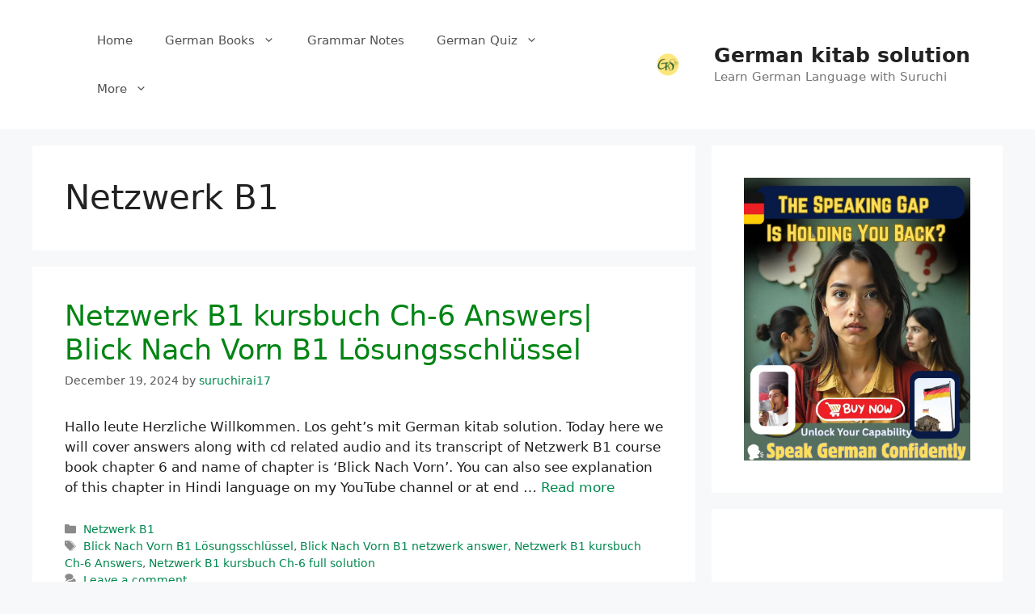

--- FILE ---
content_type: text/html; charset=utf-8
request_url: https://www.google.com/recaptcha/api2/aframe
body_size: 268
content:
<!DOCTYPE HTML><html><head><meta http-equiv="content-type" content="text/html; charset=UTF-8"></head><body><script nonce="n1FLlp3QuN2MvVD5F_zaAw">/** Anti-fraud and anti-abuse applications only. See google.com/recaptcha */ try{var clients={'sodar':'https://pagead2.googlesyndication.com/pagead/sodar?'};window.addEventListener("message",function(a){try{if(a.source===window.parent){var b=JSON.parse(a.data);var c=clients[b['id']];if(c){var d=document.createElement('img');d.src=c+b['params']+'&rc='+(localStorage.getItem("rc::a")?sessionStorage.getItem("rc::b"):"");window.document.body.appendChild(d);sessionStorage.setItem("rc::e",parseInt(sessionStorage.getItem("rc::e")||0)+1);localStorage.setItem("rc::h",'1765683907631');}}}catch(b){}});window.parent.postMessage("_grecaptcha_ready", "*");}catch(b){}</script></body></html>